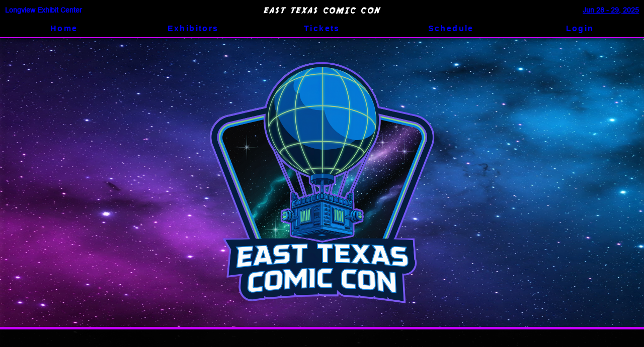

--- FILE ---
content_type: text/html; charset=UTF-8
request_url: https://www.myticketing.pro/event/easttexascomiccon
body_size: 6973
content:
<!DOCTYPE html>
<html lang="en">
<head>
<meta charset="UTF-8" />
<meta http-equiv="Content-Type" content="text/html; charset=utf-8">
<meta name="language" content="English">
<meta name="viewport" content="width=device-width, initial-scale=1.0" />
<meta name="title" content="East Texas Comic Con">
<meta name="author" content="East Texas Comic Con">
<meta name="description" content="East Texas' Newest Comic Convention">
<meta name="keywords" content="comic con, comics, anime, sci-fi, pop culture, East Texas, Longview, Tyler, Marshall">
<meta name="theme-color" content="#e62117">
<meta property="og:site_name" content="East Texas Comic Con">
<meta property="og:url" content="https://www.myticketing.pro/event/easttexascomiccon">
<meta property="og:title" content="East Texas Comic Con">
<meta property="og:image" content="https://www.myticketing.pro/i/e/26_logo.png">
<meta property="og:description" content="East Texas' Newest Comic Convention">
<meta name="twitter:site_name" content="East Texas Comic Con">
<meta name="twitter:url" content="https://www.myticketing.pro/event/easttexascomiccon">
<meta name="twitter:title" content="East Texas Comic Con">
<meta name="twitter:image" content="https://www.myticketing.pro/i/e/26_logo.png">
<meta name="twitter:description" content="East Texas' Newest Comic Convention">
<meta name="twitter:card" content="summary_large_image">
<link rel="me" href="https://twitter.com/">
<link rel="stylesheet" href="/styles/event.css">
<title>East Texas Comic Con - My Ticketing Pro</title>
<!-- FAVICON STUFF -->
<link rel="icon" type="image/x-icon" href="/favicon.ico">
<link rel="apple-touch-icon" sizes="57x57" href="/images/apps/apple-icon-57x57.png">
<link rel="apple-touch-icon" sizes="60x60" href="/images/apps/apple-icon-60x60.png">
<link rel="apple-touch-icon" sizes="72x72" href="/images/apps/apple-icon-72x72.png">
<link rel="apple-touch-icon" sizes="76x76" href="/images/apps/apple-icon-76x76.png">
<link rel="apple-touch-icon" sizes="114x114" href="/images/apps/apple-icon-114x114.png">
<link rel="apple-touch-icon" sizes="120x120" href="/images/apps/apple-icon-120x120.png">
<link rel="apple-touch-icon" sizes="144x144" href="/images/apps/apple-icon-144x144.png">
<link rel="apple-touch-icon" sizes="152x152" href="/images/apps/apple-icon-152x152.png">
<link rel="apple-touch-icon" sizes="180x180" href="/images/apps/apple-icon-180x180.png">
<link rel="icon" type="image/png" sizes="192x192"  href="/images/apps/android-icon-192x192.png">
<link rel="icon" type="image/png" sizes="32x32" href="/images/apps/favicon-32x32.png">
<link rel="icon" type="image/png" sizes="96x96" href="/images/apps/favicon-96x96.png">
<link rel="icon" type="image/png" sizes="16x16" href="/images/apps/favicon-16x16.png">
<link rel="manifest" href="/manifest.json">
<meta name="msapplication-TileColor" content="#ffffff">
<meta name="msapplication-TileImage" content="/images/apps/ms-icon-144x144.png">
<meta name="theme-color" content="#ffffff">

<link rel="stylesheet" href="/i/e/26.css?202601160746" />
<script src="https://ajax.googleapis.com/ajax/libs/jquery/3.5.1/jquery.min.js" crossorigin="anonymous"></script>
<script src="/js/jquery.popupoverlay.js" type="text/javascript"></script>
<script src="/releases/v6.5.1/fea53428a6.js" crossorigin="anonymous"></script>

</head><body id="top">
<div id="container"><header id="header">
<div id="venue"><h3 title="Directions to East Texas Comic Con"><a href="http://maps.google.com/maps?q=1123+Jaycee+Drive,+Longview,+TX+75604,+US" target="_blank" class="directions"><span>Longview Exhibit Center</span></a></h3></div>
<div id="name"><h2>East Texas Comic Con</h2></div> 
<div id="date"><h3 title="Add East Texas Comic Con to Your Calendar"><a href="/event/easttexascomiccon?action=ics" target="_blank" class="dates"><span>Jun 28 - 29, 2025</span></a></h3></div>
</header><nav id="nav5">
<a href="/event/easttexascomiccon">
	<div title="East Texas Comic Con Home">
		<span id="icon"><i class="fa-solid fa-home" aria-hidden="true"></i></span>
		<span>Home</span>
	</div>
</a><a href="/exhibitor/easttexascomiccon">
	<div title="East Texas Comic Con's Exhibitors">
		<span id="icon"><i class="fa-solid fa-store" aria-hidden="true"></i></span>
		<span>Exhibitors</span>
	</div>
</a><a href="/ticket/easttexascomiccon">
	<div title="East Texas Comic Con's Tickets">
		<span id="icon"><i class="fa-solid fa-ticket" aria-hidden="true"></i></span>
		<span>Tickets</span>
	</div>
</a><a href="/schedule/easttexascomiccon">
	<div title="East Texas Comic Con's Schedule">
		<span id="icon"><i class="fa-solid fa-calendar-days" aria-hidden="true"></i></span>
		<span>Schedule</span>
	</div>
</a><a href="javascript:void(0)" onclick="open_loginform('0')">
	<div title="Login to your account">
		<span id="icon"><i class="fa-solid fa-user" aria-hidden="true"></i></span>
		<span>Login</span>
	</div>
</a>
</nav><div id="mainbg"></div>
<main id="main"><div id="loginform" class="popup" style="display:none"><div style="text-align:center">
	<div id="loginform_box"></div>
	<hr />
	<div id="actionrow">
		<button type="button" onclick="close_loginform('0')">Close</button>
	</div>
</div></div>
<script type="text/javascript">
function open_loginform(loadopt, extra)
{
	// this should be a function to preload the popup contents
	if(typeof load_loginform === 'function')
		load_loginform(loadopt, extra);
	$('#loginform').popup('show');
}

function close_loginform(issave)
{
	// this should be a function to finish the popup closing
	if(typeof done_loginform === 'function')
		if(!done_loginform(issave))
			return;
	$('#loginform').popup('hide');
}

$(document).ready(function () {
	$('#loginform').popup({
		'z-index': 3000,
		'blur': false,
		onclose: function() {
			if(typeof onclose_loginform === 'function')
				onclose_loginform();
			if(typeof load_loginform === 'function')
				$('#loginform_box').html('');
		}
	});
});
</script><script type="text/javascript">
function load_loginform(loadopt, extra)
{
	// preload with ajax
	$('#loginform_box').html('');
	$.ajax({
		type: 'post',
		url: '/event/easttexascomiccon?action=poplogin&id=' + loadopt,
		dataType: 'json',
		data: { extra: extra },
		success: function(data) {
			$('#loginform_box').html(data.html);
		}
	});
}

function done_loginform(issave)
{
	if(issave && issave != '0') {

		$('#edit_form').submit();
	}
	return true;
}
</script><div id="hero" class="grid">
		<img src="/i/e/26_logo.png" />
	<!--<div class="content-wrap">
		<div style="margin:2em;"><a href="#tkta" class="button1">Get Tickets</a></div>
	</div>-->
</div><section class="grid">
	<div class="content-wrap">
		<div id="twoacross">
			<div id="where" class="fadeleft">
			<h2>Where</h2>
			<span style="font-size:clamp(10pt, 7vw, 18pt); line-height:1.5em;"><a href="http://maps.google.com/maps?q=1123+Jaycee+Drive,+Longview,+TX+75604,+US" target="_blank">Longview Exhibit Center<br/>1123 Jaycee Drive<br/>Longview, TX 75604<br/>US</a></span>
			</div>
			<div id="when" class="faderight">
			<h2>When</h2>
			<span style="font-size:clamp(10pt, 7vw, 18pt); line-height:1.5em;">Jun 28 - 29, 2025<br/>Sat: 10:30am(VIP) 11:00am-7:00pm<br/>Sun: 10:30am(VIP) 11:00am-5:00pm<br/><a href="/event/easttexascomiccon?action=ics" target="_blank">Add to My Calendar</a></span>
			</div>
		</div>
	</div>
</section><section class="grid">
	<div class="content-wrap">
		<h2>Event Map</h2>
		<div class="center fadein">
<a href="/i/e/26_map.png" target="_blank" title="Click to view full size.">
	<img src="/i/e/26_map.png" style="width:clamp(150px, 100%, 600px);" />
</a>
		</div>
	</div>
</section><section class="grid">
	<div class="content-wrap">
		<h2>Gallery</h2>
		<div id="gallery">
			<img src='/i/e/26_gallery_1.png' class='fadeup' /><img src='/i/e/26_gallery_2.png' class='fadeup' /><img src='/i/e/26_gallery_3.png' class='fadeup' /><img src='/i/e/26_gallery_4.png' class='fadeup' /><img src='/i/e/26_gallery_5.png' class='fadeup' /><img src='/i/e/26_gallery_6.png' class='fadeup' />
		</div>
	</div>
</section>
<section class="grid">
	<div id="aboutus" class="content-wrap">
		<h2>About Us</h2>
		<div class="left fadein">
			Fans from East Texas Assemble! You finally have a place to share your love for comics, anime, sci-fi, and general pop culture. <br />
<br />
East Texas Comic Con invites you to join thousands of fans and celebrate everything pop culture this May at the Longview Exhibit Hall. Shop from any of our exclusive vendors or bring your own memorabilia and get photos and autographs from our star-studded celebrity line-up.<br />
<br />
Enjoy a huge selection of tabletop gaming including boardgames, trading card games, role-playing games and compete in video game tournaments and free play all weekend long. Walk across the East Texas Comic Con cosplay stage for fabulous prizes and meet up with other cosplayers for photo ops.<br />
<br />
With so much excitement already building, we still have many more big announcements to make. So grab your passes now while you still can and join in on all the fun at East Texas Comic Con!
		</div>
	</div>
</section><script type="text/javascript">
var admissions = [];
var addons = [];
var bundles = [];
var showtimer = 0;
var need_camera = 0;

var options = { threshold: 0.3, };
var observer = new IntersectionObserver(animation, options)

function animation (entries) {
    entries.forEach(entry => {
        if(entry.isIntersecting) {
            if(entry.target.classList.contains('fadeup')) {
               entry.target.style.animation = 'fadeup 1s ease-in-out forwards'
            }
            if(entry.target.classList.contains('fadeleft')) {
               entry.target.style.animation = 'fadeleft 1s ease-in-out forwards'
            }
            if(entry.target.classList.contains('faderight')) {
               entry.target.style.animation = 'faderight 1s ease-in-out forwards'
            }
            if(entry.target.classList.contains('fadein')) {
               entry.target.style.animation = 'fadein 2s ease-in-out forwards'
            }
        } else {
			entry.target.style.animation = 'none'
		}
    })
}

function select_block(id)
{
	var origid = id;
	$.ajax({
		type: 'post',
		url: '/event/easttexascomiccon?action=selectblock&id=' + id,
		dataType: 'json',
		success: function(data) {
			if(1 && data.redirect) {
				window.location = '/ticket/easttexascomiccon';
				return;
			}
			id = data.mode;
			if(origid == 14) {
				close_editqty();
				close_editopt();
			}
			$('#sidemenu').html(data.side);
			$('#mainblock').html(data.html);
			if(id == 0 || id == 3) {
				admissions = data.admlist;
				addons = data.aonlist;
				bundles = data.bunlist;
				update_attendee_info();
			}
			get_total();
			scrollTo(0, 0);
		}
	});
}




function walk_ticket_types(cb)
{
	admissions.forEach((v) => cb(v, 0));
	addons.forEach((v) => cb(v, 1));
	bundles.forEach((v) => cb(v, 2));
}

function redirect_to_login()
{
	open_loginform('0')
}

function set_coupon()
{
	$.ajax({
		type: 'post',
		url: '/event/easttexascomiccon?action=setcoupon',
		data: {
			code: $('#couponcode').val(),
		},
		dataType: 'json',
		success: function(data) {
			$('#discountform').popup('hide');
			select_block(0);
		}
	});
}

function update_attendee_info()
{
	$.ajax({
		type: 'post',
		url: '/event/easttexascomiccon?action=updateattendeeinfo',
		data: {},
		dataType: 'json',
		success: function(data) {
			walk_ticket_types((id, type) => {
				var b = data['button' + id];
				var f = data['form' + id];
				var d = data['delivery' + id];
				if(b == '' && f == '' && d == '')
					$('#attendee' + id).hide();
				else if(data['issue' + id]) {
					$('#attendee' + id).show();
					$('#attendee' + id).addClass('ticketissue').removeClass('ticketokay');
				} else {
					$('#attendee' + id).show();
					$('#attendee' + id).addClass('ticketokay').removeClass('ticketissue');
				}
				$('#attendeebutton' + id).html(b);
				$('#attendeedelivery' + id).html(d);
				$('#attendeeform' + id).html(f);
				$('#remaining' + id).html(data['remaining' + id]);
				$('#addtickets' + id).text(data['addedit' + id] ? 'Edit Quantity' : 'Add Tickets');
				if(data['tg' + id] != '')
					$('#tg' + id).html(data['tg' + id]);
			});
			var price = data.price
			var until = data.until
			for(var key in price) {
				var ttid = key.substr(1);
				$('#price' + ttid).html(price[key]);
				$('#until' + ttid).text(until[key]);
			}
			$('#proceed').html(data.proceed);
			showtimer = data.active;
			get_total();
		}
	});
}

function get_total()
{
	$.ajax({
		type: 'post',
		url: '/event/easttexascomiccon?action=gettotal',
		data: {},
		dataType: 'json',
		success: function(data) {
			$('#trc_total').text(data.total);
			$('#totalfloater').toggle(!!parseInt(data.cnt));
		}
	});
}

// number of seconds left before inactivity timer fires
function get_time_left()
{
	return timestamp - get_timestamp();
}

function get_timestamp()
{
	return Math.round(new Date().getTime() / 1000.0);
}

var minutesdelay = 5
var timestamp = get_timestamp();

function inactivityTime()
{
	window.onload = resetTimer;
	document.onload = resetTimer;
	document.onmousemove = resetTimer;
	document.onmousedown = resetTimer; // touchscreen presses
	document.ontouchstart = resetTimer;
	document.onclick = resetTimer; // touchpad clicks
	document.onkeydown = resetTimer; // onkeypress is deprectaed
	document.addEventListener('scroll', resetTimer, true);

	function resetTimer()
	{
		timestamp = get_timestamp() + minutesdelay * 60 + 10; // extra 10 seconds
	}

	var timei = setInterval(function () {
		if(showtimer) {
			// check if iframe visble
			if($('iframe.stripe_checkout_app').is(':visible'))
				timestamp = get_timestamp() + minutesdelay * 60 + 10; // extra 10 seconds
			var left = get_time_left();
			if(left > minutesdelay * 60)
				$('#timeleft').html('--:--');
			else if(left < 1) {
				// must release
				resetTimer();
				select_block(14);
				//window.location = '/event/easttexascomiccon?action=inactivity';
			} else {
				var m, s;
				m = parseInt(left / 60);
				s = left % 60;
				if(m < 10)
					m = '0' + m;
				if(s < 10)
					s = '0' + s;
				if(left <= 30)
					$('#timeleft').html('<span style="color:red">' + m + ':' + s + '</span>');
				else
					$('#timeleft').html(m + ':' + s);
			}
		} else
			$('#timeleft').html('--:--');
	}, 1000);
};

function ping_server()
{
	$.ajax({
		type: 'post',
		url: '/event/easttexascomiccon?action=ping',
		data: {},
		dataType: 'json',
		success: function(data) {
			if(data.reload)
				window.location.reload(true); // ping failure
		}
	});
}

function remove_unpaid_ticket(tid)
{
	if(!confirm('Are you sure the attendee wants to remove this unpaid ticket?'))
		return;
	$.ajax({
		type: 'post',
		url: '/event/easttexascomiccon?action=removeunpaidticket',
		data: {
			tid: tid,
		},
		dataType: 'json',
		success: function(data) {
			if(data.reload)
				select_block(13);
			else if(data.hide) {
				$('.ticketlist' + tid).hide();
				alert("Unpaid ticket removed");
			}
		}
	});
}

function save_address()
{
	$.ajax({
		type: 'post',
		url: '/event/easttexascomiccon?action=setaddress',
		data: {
			contactname: $('#contactname').val(),
			contactphone: $('#contactphone').val(),
			address1: $('#address1').val(),
			address2: $('#address2').val(),
			city: $('#city').val(),
			state: $('#state').val(),
			postal: $('#postal').val(),
			country: $('#country').val(),
		},
		dataType: 'json',
		success: function(data) {
			if(data.refresh)
				select_block(6)
			else {
				$('#addressblock').css('background-color', data.bad ? '#800000' : '#006000').css('border-color', data.bad ? '#ff4040' : '#00ff00');
				$('#paybuttons').toggle(!data.bad);
			}
		}
	});
}

$(document).ready(function () {
	update_attendee_info();
	setInterval(function () { ping_server(); }, 60 * 1000);
	ping_server();
	get_total();
inactivityTime();

});
</script><div id="editcustomform" class="popup" style="display:none"><div style="text-align:center">
	<div id="editcustomform_box"></div>
	<hr />
	<div id="actionrow">
		<button type="button" class="dialoggood" onclick="close_editcustomform('1')">Save</button>
		<button type="button" class="dialogbad" onclick="close_editcustomform('0')">Cancel</button>
	</div>
</div></div>
<script type="text/javascript">
function open_editcustomform(loadopt, extra)
{
	// this should be a function to preload the popup contents
	if(typeof load_editcustomform === 'function')
		load_editcustomform(loadopt, extra);
	$('#editcustomform').popup('show');
}

function close_editcustomform(issave)
{
	// this should be a function to finish the popup closing
	if(typeof done_editcustomform === 'function')
		if(!done_editcustomform(issave))
			return;
	$('#editcustomform').popup('hide');
}

$(document).ready(function () {
	$('#editcustomform').popup({
		'z-index': 3000,
		'blur': false,
		onclose: function() {
			if(typeof onclose_editcustomform === 'function')
				onclose_editcustomform();
			if(typeof load_editcustomform === 'function')
				$('#editcustomform_box').html('');
		}
	});
});
</script><script type="text/javascript">
function load_editcustomform(loadopt, extra)
{
	// preload with ajax
	$('#editcustomform_box').html('');
	$.ajax({
		type: 'post',
		url: '/event/easttexascomiccon?action=editcustomform&id=' + loadopt,
		dataType: 'json',
		data: { extra: extra },
		success: function(data) {
			$('#editcustomform_box').html(data.html);
		}
	});
}

function done_editcustomform(issave)
{
	if(issave && issave != '0') {
// all cfinput's need to be some non-blank answer
if($(".cfinput").filter(function () { return !$.trim($(this).val()).length }).length) {
	alert('Please make sure all questions are answered.');
	return false;
}
// all cfinputmulti need to check each group to make sure some answer is checked
var groupcheck = {}
$(".cfinputmulti").each(function () {
	var group = parseInt($(this).attr('data_group'));
	var check = $(this).is(':checked');
	if(typeof groupcheck[group] == 'undefined')
		groupcheck[group] = check;
	else
		groupcheck[group] += check;
});
var anyzero = 0;
Object.keys(groupcheck).forEach(grp => { if(!groupcheck[grp]) anyzero = 1; });
if(anyzero) {
	alert('Please make sure all questions are answered.');
	return false;
}
		$('#edit_form').submit();
	}
	return true;
}
</script><div id="showmapbooth" class="popup" style="display:none"><div style="text-align:center">
	<div id="showmapbooth_box"></div>
	<hr />
	<div id="actionrow">
		<button type="button" onclick="close_showmapbooth('0')">Close</button>
	</div>
</div></div>
<script type="text/javascript">
function open_showmapbooth(loadopt, extra)
{
	// this should be a function to preload the popup contents
	if(typeof load_showmapbooth === 'function')
		load_showmapbooth(loadopt, extra);
	$('#showmapbooth').popup('show');
}

function close_showmapbooth(issave)
{
	// this should be a function to finish the popup closing
	if(typeof done_showmapbooth === 'function')
		if(!done_showmapbooth(issave))
			return;
	$('#showmapbooth').popup('hide');
}

$(document).ready(function () {
	$('#showmapbooth').popup({
		'z-index': 3000,
		'blur': false,
		onclose: function() {
			if(typeof onclose_showmapbooth === 'function')
				onclose_showmapbooth();
			if(typeof load_showmapbooth === 'function')
				$('#showmapbooth_box').html('');
		}
	});
});
</script><script type="text/javascript">
function load_showmapbooth(loadopt, extra)
{
	// preload with ajax
	$('#showmapbooth_box').html('');
	$.ajax({
		type: 'post',
		url: '/event/easttexascomiccon?action=showmapbooth&id=' + loadopt,
		dataType: 'json',
		data: { extra: extra },
		success: function(data) {
			$('#showmapbooth_box').html(data.html);
		}
	});
}

function done_showmapbooth(issave)
{
	if(issave && issave != '0') {

		$('#edit_form').submit();
	}
	return true;
}
</script><script type="text/javascript">
function handle_booth(id)
{
	open_showmapbooth('' + id)
}

function handle_seating(id)
{
	
}
</script><script type="text/javascript">
$(document).ready(function () {
document.querySelectorAll('.fadeup').forEach(item => { observer.observe(item); });
document.querySelectorAll('.fadeleft').forEach(item => { observer.observe(item); });
document.querySelectorAll('.faderight').forEach(item => { observer.observe(item); });
document.querySelectorAll('.fadein').forEach(item => { observer.observe(item); });
});
</script><div id="contactform" class="popup" style="display:none"><div style="text-align:center">
	<div id="contactform_box"></div>
	<hr />
	<div id="actionrow">
		<button type="button" class="dialoggood" onclick="close_contactform('1')">Save</button>
		<button type="button" class="dialogbad" onclick="close_contactform('0')">Cancel</button>
	</div>
</div></div>
<script type="text/javascript">
function open_contactform(loadopt, extra)
{
	// this should be a function to preload the popup contents
	if(typeof load_contactform === 'function')
		load_contactform(loadopt, extra);
	$('#contactform').popup('show');
}

function close_contactform(issave)
{
	// this should be a function to finish the popup closing
	if(typeof done_contactform === 'function')
		if(!done_contactform(issave))
			return;
	$('#contactform').popup('hide');
}

$(document).ready(function () {
	$('#contactform').popup({
		'z-index': 3000,
		'blur': false,
		onclose: function() {
			if(typeof onclose_contactform === 'function')
				onclose_contactform();
			if(typeof load_contactform === 'function')
				$('#contactform_box').html('');
		}
	});
});
</script><script type="text/javascript">
function load_contactform(loadopt, extra)
{
	// preload with ajax
	$('#contactform_box').html('');
	$.ajax({
		type: 'post',
		url: '/event/easttexascomiccon?action=popcontact&id=' + loadopt,
		dataType: 'json',
		data: { extra: extra },
		success: function(data) {
			$('#contactform_box').html(data.html);
		}
	});
}

function done_contactform(issave)
{
	if(issave && issave != '0') {
if(!$('#department').val().trim().length) {
	alert("You must select a Department.");
	return false;
}
if(!$('#contactname').val().trim().length) {
	alert("You must specify the Name.");
	return false;
}
if(!$('#email').val().trim().length) {
	alert("You must specify the Email.");
	return false;
}
if(!$('#message').val().trim().length) {
	alert("You must specify the Message.");
	return false;
}
		$('#edit_form').submit();
	}
	return true;
}
</script><br /><br />
<footer id="footer">
<div id="footercontact">
<button type="button" onclick="open_contactform('0')">Contact Us</button>
</div>

<br /><div id='socialMedia'><div id="socialButtonFacebook">
	<a href="https://www.facebook.com/easttexascomiccon" target="_blank">
		<i class="fab fa-facebook-square" aria-hidden="true"></i>
	</a>
</div><div id="socialButtonInstagram">
	<a href="https://www.instagram.com/easttexascomiccon" target="_blank">
		<i class="fab fa-instagram" aria-hidden="true"></i>
	</a>
</div></div>
<div>All Rights Reserved. &copy; <a href="https://www.easttexascomiccon.net/" target="_blank">East Texas Comic Con</a> 2026</div>
<div id="footerterms">
	<a href="/terms.php" title="Web Site Terms of Service">Terms of Service</a> -
	<a href="/privacy.php" title="Web Site Privacy Policy">Privacy Policy</a>
</div>
<div style="font-size: smaller;">Powered by <a href="https://www.myticketing.pro" target="_blank">My Ticketing Pro</a></div>
</footer></main>
</div>
<script type="text/javascript">
function hover(description) {
	console.log(description);
	featuredetails.innerText = description;
}

function leave(description) {
	featuredetails.innerText = "Hover over features to learn more.";
}
</script>

<script type="text/javascript">
var notify_type = 'title' // or 'popup'
var notify_title
$(window).ready(function(){
//	if("Notification" in window) {
//		if(Notification.permission === "granted")
//			notify_type = 'popup'
//		// Otherwise, we need to ask the user for permission
//		else if(Notification.permission !== "denied")
//			Notification.requestPermission().then(function(permission) {
//				if(permission === "granted")
//					notify_type = 'popup'
//			});
//	}
	notify_title = document.title;
});

$(document).ready(function () {
	var focused = 0;
	window.onfocus = function () { focused = 1 }
	window.onblur = function () { focused = 0 }
	window.onmousemove = function () { focused = 1 }

	var visibilityChange, visibilityState;
	if(typeof document.hidden !== "undefined") {
		visibilityChange = "visibilitychange";
		visibilityState = "visibilityState";
	} else if(typeof document.mozHidden !== "undefined") {
		visibilityChange = "mozvisibilitychange";
		visibilityState = "mozVisibilityState";
	} else if(typeof document.msHidden !== "undefined") {
		visibilityChange = "msvisibilitychange";
		visibilityState = "msVisibilityState";
	} else if(typeof document.webkitHidden !== "undefined") {
		visibilityChange = "webkitvisibilitychange";
		visibilityState = "webkitVisibilityState";
	}
	// Handle page visibility change
	if(typeof document.addEventListener !== "undefined" && visibilityState !== undefined)
		document.addEventListener(visibilityChange, function() { focused = document[visibilityState] == 'hidden' ? 0 : 1 }, false);
});

function make_notify(msg, dur_s, force, link)
{
	if(focused) // only show if not focused
		return;
	if(typeof dur_s == 'undefined')
		dur_s = 3
	if(typeof force == 'undefined')
		force = 0
	if(force || !focused) {
//		if(notify_type == 'popup') {
//			var n = new Notification('MyTicketing.Pro Alert', { body: msg })
//			if(typeof link != 'undefined')
//				n.onclick = function() {
//					window.focus()
//				};
//			setTimeout(function () { n.close(); n = null }, 1000 * dur_s)
//		} else { // title changer
			var t
			dur_s *= 2
			t = setInterval(function() {
				document.title = (--dur_s & 1) ? msg : notify_title
				if(!dur_s)
					clearInterval(t)
			}, 500)
//		}
	}
}

function sharethis(id)
{
	var tooltipname = 'share_' + id
	var tooltip = '#' + tooltipname
	var shareid = '#xshare' + id
	$(shareid).removeAttr('onclick')
	var shareurl = $(shareid).attr('data-url')
	var media = atob($(shareid).attr('data-media'))
	var insert = "<div id='" + tooltipname + "' class='sharetooltip'><a href='javascript:void(0)' class='" +
		tooltipname + "_close' style='float:right;padding:0 0.4em'>x</a><strong>Share</strong>" + media + "</div>"
	$('body').append(insert)
	$(tooltip).popup({
		type: 'tooltip',
		vertical: 'top',
		transition: '0.3s all 0.1s',
		tooltipanchor: $(tooltip + '_open')
	});
	$(tooltip).popup('show')
}

function tooltip(id)
{
	var tooltipname = 'tt_' + id
	var tooltip = '#' + tooltipname
	var ttid = '#xtt' + id
	$(ttid).removeAttr('onclick')
	var media = atob($(ttid).attr('data-media'))
	var insert = "<div id='" + tooltipname + "' class='sharetooltip'>" + media + "</div>"
	$('body').append(insert)
	$(tooltip).popup({
		type: 'tooltip',
		vertical: 'top',
		transition: '0.3s all 0.1s',
		tooltipanchor: $(tooltip + '_open')
	});
	$(tooltip).popup('show')
}

function copy_clipboard(id)
{
	$('#' + id).show()
	var input = document.getElementById(id)
	var end = input.value.length
	if(input.setSelectionRange) {
		input.focus()
		input.setSelectionRange(0, end)
	} else if(input.createTextRange) {
		var range = input.createTextRange()
		range.collapse(true)
		range.moveEnd('character', end);
		range.moveStart('character', 0)
		range.select()
	}
	document.execCommand('copy')
	$('#' + id).hide()
}
</script>
</body>
</html>

--- FILE ---
content_type: text/html; charset=UTF-8
request_url: https://www.myticketing.pro/event/easttexascomiccon?action=updateattendeeinfo
body_size: 287
content:
{"price":{"t347":"","t360":"","t338":"","t339":"","t367":"","t447":"","t348":"","t349":"","t337":""},"until":{"t347":"","t360":"","t338":"","t339":"","t367":"","t447":"","t348":"","t349":"","t337":""},"active":0,"button347":"","issue347":0,"form347":"","delivery347":"","remaining347":"","addedit347":0,"tg347":0,"button360":"","issue360":0,"form360":"","delivery360":"","remaining360":"","addedit360":0,"tg360":0,"button338":"","issue338":0,"form338":"","delivery338":"","remaining338":"","addedit338":0,"tg338":0,"button339":"","issue339":0,"form339":"","delivery339":"","remaining339":"","addedit339":0,"tg339":0,"button367":"","issue367":0,"form367":"","delivery367":"","remaining367":"","addedit367":0,"tg367":0,"button447":"","issue447":0,"form447":"","delivery447":"","remaining447":"","addedit447":0,"tg447":0,"button348":"","issue348":0,"form348":"","delivery348":"","remaining348":"","addedit348":0,"tg348":0,"button349":"","issue349":0,"form349":"","delivery349":"","remaining349":"","addedit349":0,"tg349":0,"button337":"","issue337":0,"form337":"","delivery337":"","remaining337":"","addedit337":0,"tg337":0}

--- FILE ---
content_type: text/html; charset=UTF-8
request_url: https://www.myticketing.pro/event/easttexascomiccon?action=ping
body_size: 12
content:
{"reload":0}

--- FILE ---
content_type: text/html; charset=UTF-8
request_url: https://www.myticketing.pro/event/easttexascomiccon?action=gettotal
body_size: 24
content:
{"cnt":0,"total":"0.00"}

--- FILE ---
content_type: text/html; charset=UTF-8
request_url: https://www.myticketing.pro/event/easttexascomiccon?action=gettotal
body_size: 24
content:
{"cnt":0,"total":"0.00"}

--- FILE ---
content_type: text/css
request_url: https://www.myticketing.pro/styles/event.css
body_size: 6609
content:
body {
  overflow: hidden;
  margin: 0 auto;
  font-size: 1em;
  line-height: 1.5em;
  text-align: center;
}

.grecaptcha-badge {
  visibility: hidden;
}

h1,
h2 {
  margin: 0;
  padding: .75em 0;
  letter-spacing: 0.2em;
  line-height: 2em;
  text-transform: uppercase;
}

h3,
h4 {
  margin: 0;
  padding: .25em 0;
}

h1 {
  font-size: clamp(1.75em, 3vw, 2.5em);
}

h2 {
  font-size: clamp(1.5em, 3vw, 2em);
}

h3 {
  font-size: 1.5em;
}

h4 {
  font-size: 1em;
}

.subheading {
  font-weight: bold;
}

p {
  margin: 0;
  padding: 1em 0;
}

.lineheight15 {
  line-height: 1.5em;
}

a {
  text-decoration: none;
}

a:hover {
  text-decoration: underline;
}

.hide {
  display: none;
}

.free {
  font-weight: bold;
}

.sidenote {
  font-size: 75%;
  font-style: italic;
}

.fieldname {
  font-weight: bold;
}

hr {
  max-width: 90%;
}

.sticky {
  position: sticky;
  position: -webkit-sticky;
  top: 0px;
}

.error {
  padding: .5em;
  border-radius: 10px;
}

div.okay {
  width: 30px;
  height: 30px;
  display: inline-block;
  background-color: darkgreen;
  border: 1px solid black;
  border-radius: 15px;
  color: white;
  font-weight: bold;
  font-size: 30px;
}

div.warning {
  width: 30px;
  height: 30px;
  display: inline-block;
  background-color: darkred;
  border: 1px solid black;
  border-radius: 15px;
  color: white;
  font-weight: bold;
  font-size: 30px;
  text-align: center;
}

.dialogcontent {
  padding: 1em;
  line-height: 1.5em;
  text-align: left;
  margin-bottom: 20px;
}

.dialogcontent section div {
  margin: .5em auto;
}

.dialogtitle {
  font-size: clamp(16pt, 5vw, 2em);
  font-weight: bold;
  line-height: 2em;
  text-align: center;
}

.dialogsubtitle {
  width: 80%;
  margin: 1em auto;
  padding: .5em;
  font-size: clamp(12pt, 4vw, 1.3em);
  font-weight: bold;
  text-align: center;
  border-radius: 10px;
}

.dialogscroll {
  width: 90%;
  height: 250px;
  margin: 0px auto;
  padding: 1em;
  border: 1px solid black;
  border-radius: 10px;
  background: white;
  color: black;
  text-align: left;
  overflow-y: scroll;
}

/* maps */
#_mapwrap_ {
  display: grid;
  height: calc(80vh - 50px);
  max-width: 90vw;
  grid-template-columns: auto;
  grid-template-rows: 25px auto 50px;
  padding: 10px;
}

#_map_ {
  height: calc(80vh - 125px);
  padding: 2px;
  border: 1px solid gray;
}

#_mapcon_ {
  display: grid;
  grid-template-columns: 1fr 1fr;
  height: 75px;
  padding: 2px;
  overflow-y: auto;
  overflow-x: hidden;
}

#zoombuttons {
  display: grid;
  grid-template-columns: 1fr 1fr;
}

.maproom {
  display: none;
}

#floorselect {
  width: auto;
}

#addressstatus {
  margin: 1em auto;
}

.formwrap {
  width: 80%;
  border-radius: 10px;
  padding: .5em;
  margin: 0 auto;
}

#container {
  display: grid;
  position: fixed;
  height: 100%;
  width: 100%;
  margin: 0;
  padding: 0;
  grid-template-columns: 1fr;
  grid-template-rows: auto;
  grid-template-areas:
    'header'
    'main'
    'nav';
}

#twoacross {
  display: grid;
  grid-template-columns: 1fr;
  grid-gap: 1em;
}

#cookieNotes {
  display: grid;
  grid-template-columns: 1fr 1fr;
  position: fixed;
  width: calc(100% - 20px);
  bottom: 75px;
  margin: 0 auto;
  place-items: end;
}

#cookies {
  background-color: #222;
  color: #ddd;
  padding: 1em;
  margin: 0.5em;
  border: 1px solid #ddd;
  border-radius: 20px;
}

#notifications {
  background-color: #222;
  color: #ddd;
  padding: 1em;
  margin: 0.5em;
  border: 1px solid #ddd;
  border-radius: 20px;
}

section {
  padding: 1em;
}

.right {
  text-align: right;
}

.left {
  text-align: left;
}

.center {
  text-align: center;
}

.pointer {
  cursor: pointer;
}

#alignLeft {
  text-align: left;
}

#important {
  width: 80%;
  margin: 0 auto;
  border: 3px #f00 solid;
  border-radius: 20px;
  padding: 0.5em;
}

button {
  border-radius: 15px;
  position: relative;
  text-decoration: none;
  text-align: center;
  padding: 5px 10px;
  font-size: clamp(12pt, 5vw, 1.25em);
  font-weight: bold;
  font-family: Arial, sans-serif;
  cursor: pointer;
}

button:before,
.greenfilebutton:before,
.yellowfilebutton:before,
.redfilebutton:before,
.buttonyellow:before {
  content: '';
  display: block;
  position: absolute;
  left: 5px;
  right: 5px;
  top: 2px;
  height: 40%;
  border-radius: 20px;
  background-image: linear-gradient(hsla(0, 0%, 100%, 0.6), hsla(0, 0%, 100%, 0));
}

input[type="file"] {
  position: absolute;
  top: -100%;
  right: -100%;
  z-index: -1000;
  color: #f0f0f0;
}

.filewrap {
  position: relative;
  margin-top: 5px;
}

.greenfilebutton {
  border: 1px solid #000000;
  border-radius: 15px;

  color: #FFFFFF;
  background: #006e09;

  position: relative;
  text-decoration: none;
  text-align: center;
  padding: 5px 10px;
  font-size: 13px;
  font-weight: bold;
  font-family: Arial, sans-serif;
  cursor: pointer;
}

.redfilebutton {
  border: 1px solid #000000;
  border-radius: 15px;

  color: #FFFFFF;
  background: #6e0000;

  position: relative;
  text-decoration: none;
  text-align: center;
  padding: 5px 10px;
  font-size: 13px;
  font-weight: bold;
  font-family: Arial, sans-serif;
  cursor: pointer;
}

.yellowfilebutton {
  border: 1px solid #000000;
  border-radius: 15px;
  position: relative;
  text-decoration: none;
  text-align: center;
  padding: 5px 10px;
  font-size: 13px;
  font-weight: bold;
  font-family: Arial, sans-serif;
  cursor: pointer;
}

.yellowfilebutton:hover {
  color: #FFD801;
}

.greenfilebutton:hover {
  color: #00ff00;
}

.redfilebutton:hover {
  color: #FF0000;
}

/* HEADER */

#header {
  display: grid;
  grid-area: header;
  grid-template-columns: repeat(2, 1fr);
  grid-template-rows: repeat(3, 1fr);
  grid-template-areas:
    'name'
    'venue'
    'date';
  margin: 0;
  padding: 0;
  line-height: 0em;
  z-index: 3000;
  background-image: none;
  font-family: Arial;
  align-items: center;
}

#header #name {
  grid-area: name;
  grid-column: span 2;
  justify-self: center;
  padding-left: 0;
  font-size: 60%;
}

#header #name h2 {
  line-height: .5em;
}

#header #venue {
  grid-area: venue;
  grid-column: span 2;
  justify-self: center;
  font-size: 75%;
}

.directions span {
  display: none;
}

.directions:after {
  content: 'View Directions';
  text-decoration: underline;
}

#header #date {
  grid-area: date;
  grid-column: span 2;
  justify-self: center;
  padding-right: 0;
  font-size: 75%;
  text-decoration: underline;
}

.dates span {
  display: none;
}

.dates:after {
  content: 'Add to Calendar';
  text-decoration: underline;
}

/* NAVIGATION */

#nav1 {
  display: grid;
  padding: 0;
  grid-area: nav;
  grid-template-columns: 1fr;
  grid-gap: 0.3em;
  align-items: start;
  z-index: 100;
}

#nav2 {
  display: grid;
  padding: 0;
  grid-area: nav;
  grid-template-columns: 1fr 1fr;
  grid-gap: 0.3em;
  align-items: start;
  z-index: 100;
}

#nav3 {
  display: grid;
  padding: 0;
  grid-area: nav;
  grid-template-columns: 1fr 1fr 1fr;
  grid-gap: 0.3em;
  align-items: start;
  z-index: 100;
}

#nav4 {
  display: grid;
  padding: 0;
  grid-area: nav;
  grid-template-columns: 1fr 1fr 1fr 1fr;
  grid-gap: 0.3em;
  align-items: start;
  z-index: 100;
}

#nav5 {
  display: grid;
  padding: 0;
  grid-area: nav;
  grid-template-columns: 1fr 1fr 1fr 1fr 1fr;
  grid-gap: 0.1em;
  align-items: start;
  z-index: 100;
}

nav>a {
  font-family: Arial;
  font-size: calc(1vw + 0.5em);
  text-decoration: none;
}

nav>a:hover,
#accountpopout a:hover {
  text-decoration: none;
}

nav>a>div {
  height: 100%;
  padding: 0.5em 0;
  border-radius: 20px;
  position: relative;
}

nav>a>div:before {
  content: '';
  display: block;
  position: absolute;
  left: 5px;
  right: 5px;
  top: 2px;
  height: 40%;
  border-radius: 20px;
  background-image: linear-gradient(hsla(0, 0%, 100%, 0.8), hsla(0, 0%, 100%, 0));
}

div.ticketstub {
  cursor: pointer;
  background-image: url('/images/ticket.png');
  font-size: smaller;
  text-align: center;
  padding-top: 1px;
  width: 100px;
  height: 40px;
  color: black;
  line-height: 1em;
}

div.ticketstub:hover {
  font-weight: bold;
}

#couponrow {
  text-align: center;
}

#coupongrid {
  display: grid;
  grid-template-columns: 1fr;
  grid-gap: 1em;
  width: 80%;
  align-items: center;
  text-align: center;
}

nav .fa-solid {
  font-size: 1.5em;
}

nav #icon::after {
  content: '\a';
  white-space: pre;
}

#accountpopout {
  position: fixed;
  width: 250px;
  top: 84%;
  left: 50%;
  right: unset;
  transform: translate(-50%, -50%);
  background: white;
  padding: 10px;
  border: 1px solid black;
  border-radius: 10px;
  line-height: 2.5em;
  z-index: 6000;
}

#accountpopout a {
  font-family: Arial;
  font-size: 150%;
  text-decoration: none;
}

#totalfloater {
  display: grid;
  grid-template-columns: 1fr 1fr;
  grid-column: 1/5;
  width: 100%;
  position: fixed;
  left: 0px;
  bottom: 63px;
  top: auto;
  right: auto;
  padding: 5px;
  line-height: 0;
  font-family: Arial;
  z-index: 1500;
  align-items: center;
}

.timeleft {
  text-align: center;
  font-size: clamp(8pt, 3vw, 12pt);
}

.tkttotal {
  text-align: center;
  font-size: clamp(8pt, 3vw, 12pt);
}

.tktbutton {
  grid-column: 1/3;
}

/* MAIN */

#main {
  grid-area: main;
  margin-top: 0px;
  overflow-x: hidden;
  overflow-y: scroll;
}

/* HERO */

#hero {
  display: flex;
  justify-content: center;
  align-items: center;
  position: relative;
  overflow: hidden;
  min-height: 450px;
  width: 100%;
  height: 50vh;
}

#hero h2 {
  padding-top: 1em;
  padding-bottom: 0;
}

#hero img {
  width: auto;
  max-width: 90%;
  max-height: 90%;
  animation: logo-animate 2s ease;
}

@keyframes logo-animate {
  from {
    transform: scale(0);
  }

  to {
    transform: scale(100%);
  }
}

#hero h3 {
  width: 95%;
  padding: 0.3em;
  border-radius: 15px;
  margin-top: 0.5em;
  margin-bottom: 2em;
  margin-left: auto;
  margin-right: auto;
  background: #111;
  color: #fff;
  letter-spacing: 0.2em;
}

/* NEWS */

#newsgrid {
  display: flex;
  flex-flow: wrap;
  grid-gap: 1em;
  justify-content: center;
}

#newsfull {
  max-width: 900px;
  margin: 15px;
  font-size: clamp(12pt, 5vw, 1.5em);
}

#newscard {
  display: grid;
  grid-template-areas:
    'newslisttitle'
    'newslistthumb'
    'newslistpublished'
    'newslistcontent';
  width: clamp(250px, 80vw, 350px);
  border: 2px solid black;
  border-radius: 15px;
  padding: 10px;
  align-items: center;
  cursor: pointer;
}

#newslisttitle {
  grid-area: newslisttitle;
  font-weight: bold;
  line-height: 2em;
  font-size: clamp(12pt, 5vw, 1.5em);
}

#newslistpublished,
#newspostpublished {
  grid-area: newslistpublished;
  font-style: italic;
  padding-bottom: .4em;
}

#newslistthumb {
  grid-area: newslistthumb;
  float: left;
  height: 200px;
  padding: 10px;
}

#newslistthumb img {
  max-width: 100%;
}

#newslistcontent {
  grid-area: newslistcontent;
  align-self: start;
  text-align: left;
  line-height: 1.75em;
}

#fullpost {
  font-weight: bold;
}

/* ABOUT */

#aboutus {
  font-size: clamp(12pt, 5vw, 1.5em);
  line-height: 1.5em;
}

/* TAB SECTIONS */

.navtab {
  position: relative;
  background-image: linear-gradient(-180deg, #fffaaf 0%, #c0a81f 100%);
  box-shadow: 0 -0.25rem 1.5rem #9b990f inset, 0 0.25rem 0.5rem 0 #cfcd46 inset;
  color: #222;
  text-decoration: none;
  font-size: clamp(18pt, 3vw, 32pt);
  font-weight: bold;
  padding: .3em;
  border-radius: 20px;
  border: 1px solid #000;
  cursor: pointer;
  line-height: 2em;
}

.navtab:hover {
  background-image: linear-gradient(-180deg, #899fff 0%, #2f1fc0 100%);
  box-shadow: 0 -0.25rem 1.5rem #240f9b inset, 0 0.25rem 0.5rem 0 #4654cf inset;
  color: #ddd;
  text-decoration: none;
}

.navtab.active {
  background-image: linear-gradient(-180deg, #899fff 0%, #2f1fc0 100%);
  box-shadow: 0 -0.25rem 1.5rem #240f9b inset, 0 0.25rem 0.5rem 0 #4654cf inset;
  color: #ddd;
  text-decoration: none;
}

.blocktab {
  position: relative;
  text-decoration: underline;
  font-size: clamp(12pt, 3vw, 24pt);
  font-weight: bold;
  padding: .3em;
  margin: .5em;
  cursor: pointer;
}

.blocktab.active {
  text-decoration: none;
  color: black;
  cursor: default;
}

.blocktabgroup section {
  padding: 0;
}

.blocktabgroup {
  margin-top: 20px;
  margin-bottom: 10px
}

.blocktabpanel {
  display: none;
}

.blocktabpanel.active {
  display: block;
  cursor: default;
}

.buttons {
  padding: .5em;
  z-index: 1000;
}

.buttonyellow {
  position: relative;
  padding: .5em;
  border-radius: 30px;
  cursor: pointer;
  margin: 3px;
  font-family: Arial;
  font-size: clamp(14pt, 3vw, 28pt);
  line-height: 2.5em;
  font-weight: bold;
}

.buttonyellow.active {
  cursor: default;
}

.eventtabgroup {
  padding: 20px;
  border-radius: 10px;
  margin-top: 5px;
  margin-bottom: 10px
}

.eventtabpanel {
  display: none;
}

.eventtabpanel.active {
  display: block;
  cursor: default;
}

#sidemenu {
  z-index: 1000;
}

@keyframes fadeup {
  from {
    transform: translateY(50px);
    opacity: 0;
  }

  to {
    transform: translateY(0);
    opacity: 1;
  }
}

@keyframes fadeleft {
  from {
    transform: translateX(-150px);
    opacity: 0;
  }

  to {
    transform: translateX(0);
    opacity: 1;
  }
}

@keyframes faderight {
  from {
    transform: translateX(150px);
    opacity: 0;
  }

  to {
    transform: translateX(0);
    opacity: 1;
  }
}

@keyframes fadein {
  from {
    opacity: 0;
  }

  to {
    opacity: 1;
  }
}

.fadeup,
.fadeleft,
.faderight,
.fadein {
  position: relative;
  opacity: 0;
}

/* BLOCK WRAPPER */

#gridcontainer {
  display: flex;
  flex-flow: wrap;
  grid-gap: 1em;
  justify-content: center;
}

#griditem {
  width: clamp(180px, 5vw, 250px);
  padding: 1em;
  border-radius: 15px;
  margin-bottom: 1em;
}

#griditem2 {
  width: clamp(200px, 100%, 300px);
  padding: 1em;
  border-radius: 15px;
  margin-bottom: 1em;
}

#boothlisting {
  width: 90%;
  display: grid;
  grid-template-columns: 2fr 1fr;
  grid-gap: 1em;
  margin: 0 auto;
  line-height: 2em;
}

#boothname {
  font-size: clamp(10pt, 3vw, 1.5em);
  font-weight: bold;
  text-align: left;
}

#boothprice {
  font-size: clamp(10pt, 3vw, 1.5em);
  font-weight: bold;
  text-align: right;
  white-space: nowrap;
}

/* ITEM BLOCK */

#griditem #itemcontainer {
  height: 100%;
  display: grid;
  grid-template-columns: 1fr;
  grid-template-rows: .25fr 1fr .1fr .1fr;
  gap: 1em;
  grid-template-areas:
    "itemtitle"
    "itemcost"
    "attendeelist"
    "itemqty";
}

#griditem2 #itemcontainer {
  display: grid;
  grid-template-columns: 1fr 1fr;
  grid-gap: 1em;
  line-height: 1.5em;
  grid-template-areas:
    "itemthumb itemthumb"
    "itemtitle itemtitle"
    "itemcost itemqty"
    "itemdesc itemdesc"
    "attendeelist attendeelist"
}

.itemthumb {
  grid-area: itemthumb;
  text-align: center;
}

.itemtitle {
  grid-area: itemtitle;
  text-align: center;
  font-size: clamp(16pt, 3vw, 1.5em);
  font-weight: bold;
}

.pushp {
  font-size: small;
}

.itemcost {
  grid-area: itemcost;
}

.originalprice {
  text-decoration: line-through;
}

.saleprice {
  font-size: clamp(16pt, 3vw, 1.5em);
  font-weight: bold;
  white-space: nowrap;
}

.itemqty {
  grid-area: itemqty;
  align-self: end;
}

.itemdesc {
  grid-area: itemdesc;
  font-size: clamp(10pt, 2vw, 1em);
  margin-bottom: 1.5em;
}

.attendeelist {
  grid-area: attendeelist;
  margin-bottom: 1.5em;
}

.ticketokay {
  display: none;
  padding: 1em;
  background-color: #eeeeee;
  color: darkgreen;
  border: 1px solid darkgreen;
  border-radius: 15px;
  text-align: center;
}

.ticketissue {
  display: none;
  padding: 1em;
  background-color: #eeeeee;
  color: darkred;
  border: 1px solid darkred;
  border-radius: 15px;
  text-align: center;
}

.ticketperiod {
  margin-bottom: 1em;
}

.ticketterms p {
  text-align: left;
  padding: 1em;
}

/* SINGLE-PAGE ITEM BLOCK */

#griditem #sp_itemcontainer,
#griditem2 #sp_itemcontainer {
  display: grid;
  grid-template-columns: 1fr;
  grid-gap: 1em;
  line-height: 1.5em;
  grid-template-areas:
    "itemthumb"
    "itemtitle"
    "itemqty"
    "itemdesc"
    "ticketgridcon"
}

.sp_itemthumb {
  grid-area: itemthumb;
  text-align: center;
}

.sp_itemthumb img {
  width: 300px;
}

.sp_itemtitle {
  grid-area: itemtitle;
  text-align: center;
  font-size: clamp(16pt, 3vw, 1.5em);
  font-weight: bold;
}

.sp_itemcost {
  grid-area: itemcost;
  text-align: left;
}

.sp_originalprice {
  text-decoration: line-through;
}

.sp_saleprice {
  font-size: clamp(16pt, 3vw, 1.5em);
  font-weight: bold;
  white-space: nowrap;
}

.sp_itemqty {
  grid-area: itemqty;
  text-align: center;
}

.sp_itemdesc {
  grid-area: itemdesc;
  text-align: left;
  font-size: clamp(12pt, 2vw, 1.5em);
}

.sp_ticketgridcon {
  grid-area: ticketgridcon;
}

.sp_ticketgrid {
  display: grid;
  grid-template-columns: 1fr 0.5fr 0.5fr;
}

.sp_ticketokay {
  display: none;
  padding: 1em;
  background-color: #eeeeee;
  color: darkgreen;
  border: 1px solid darkgreen;
  border-radius: 15px;
  text-align: center;
}

.sp_ticketissue {
  display: none;
  padding: 1em;
  background-color: #eeeeee;
  color: darkred;
  border: 1px solid darkred;
  border-radius: 15px;
  text-align: center;
}

.sp_ticketperiod {
  margin-bottom: 1em;
}

.sp_ticketterms p {
  text-align: left;
  padding: 1em;
}

/* GUEST BLOCK */

#guestlist,
#performerlist,
#vendorlist,
#artistlist,
#formlist,
#gallery,
#sponsors,
.eventtabgroup2 {
  display: flex;
  flex-flow: wrap;
  grid-gap: 1em;
  justify-content: center;
}

#gallery img {
  width: clamp(200px, 50vw, 300px);
}

#sponsors img {
  width: clamp(150px, 30vw, 200px);
}

/* SCHEDULE BLOCK */

#datefilter,
#roomfilter {
  min-width: 200px;
}

#tagcloud {
  display: flex;
  flex-flow: wrap;
  grid-gap: .25em;
  justify-content: center;
  margin: 20px;
}

#tagfilter,
#expiredtoggle {
  grid-column: span 1;
}

#expiredtoggle {
  font-weight: bold;
}

.tagbox {
  font-size: smaller;
  font-weight: bold;
  height: 1.5em;
  border-radius: 5px;
  padding: 2px 5px 5px;
  margin: 3px;
  overflow: hidden;
  white-space: nowrap;
  letter-spacing: .05em;
  cursor: pointer;
}

.tagboxguest,
.tagboxselect {
  cursor: pointer;
}

.tagboxselect:hover {
  margin: 2px;
}

#eventschedulerow {
  display: grid;
  grid-template-columns: 1fr 4fr;
  grid-gap: .5em;
  align-items: baseline;
  width: 90%;
  margin: 0 auto;
  padding: 20px;
  font-size: 1em;
  border: 2px solid transparent;
}

#eventschedulerow .tagbox {
  cursor: default;
}

#eventschedulerow .tagbox.tagboxguest {
  cursor: pointer;
}

.eventscheduletime {
  grid-row: span 2;
  text-align: center;
  font-size: clamp(1em, 2vw, 1.25em);
  font-weight: bold;
  white-space: nowrap;
}

.eventscheduletime .fa-solid {
  font-size: large;
}

.eventscheduletitle {
  font-weight: bold;
  text-align: left;
  font-size: clamp(1.5em, 3vw, 2em);
}

.eventscheduleroom {
  font-style: italic;
  text-align: left;
  font-size: clamp(.75em, 2vw, 1em);
}

.eventschedulerating {
  grid-row: span 2;
}

.eventscheduledesc {
  text-align: left;
  font-size: clamp(1em, 2vw, 1.25em);
}

.eventscheduletags {
  display: flex;
  flex-flow: wrap;
  grid-gap: .25em;
  justify-content: left;
  margin: 0px;
}

/* The switch - the box around the slider */
.switch {
  position: relative;
  display: inline-block;
  width: 40px;
  height: 18px;
}

/* Hide default HTML checkbox */
.switch input {
  opacity: 0;
  width: 0;
  height: 0;
}

/* The slider */
.slider {
  position: absolute;
  cursor: pointer;
  top: 0;
  left: 0;
  right: 0;
  bottom: 0;
  background-color: black;
  -webkit-transition: .4s;
  transition: .4s;
}

.slider:before {
  position: absolute;
  content: "";
  height: 14px;
  width: 14px;
  left: 4px;
  bottom: 2px;
  background-color: #FFD801;
  -webkit-transition: .4s;
  transition: .4s;
}

input:checked+.slider {
  background-color: black;
}

input:focus+.slider {
  box-shadow: 0 0 1px black;
}

input:checked+.slider:before {
  -webkit-transform: translateX(18px);
  -ms-transform: translateX(18px);
  transform: translateX(18px);
}

/* Rounded sliders */
.slider.round {
  border-radius: 34px;
}

.slider.round:before {
  border-radius: 50%;
}

/* FORM */

input[type="text"],
input[type="number"],
input[type="numeric"],
input[type="url"],
input[type="email"],
input[type="date"],
input[type="password"],
textarea,
select {
  width: clamp(150px, 50vw, 90%);
  background-color: white;
  color: black;
  border: 2px solid black;
  border-radius: 10px;
  font-size: 1em;
  padding: 5px;
  margin: 5px;
}

input[type="text"]:focus,
input[type="number"]:focus,
input[type="numeric"]:focus,
input[type="url"]:focus,
input[type="email"]:focus,
input[type="date"]:focus,
input[type="password"]:focus,
textarea:focus,
select:focus {
  font-weight: bold;
}

input[type="number"]::-webkit-inner-spin-button,
input[type="number"]::-webkit-outer-spin-button {
  appearance: none;
  -webkit-appearance: none;
  margin: 0;
}

input[type="number"] {
  appearance: none;
  -moz-appearance: textfield;
}

.toptinput input[type="number"] {
  width: 60%;
}

input[type="radio"] {
  height: 20px;
  width: 20px;
  vertical-align: middle;
}

input:read-only {
  opacity: 0.7;
}

textarea {
  resize: none;
}

#petname {
  display: none;
}

.statusbox {
  margin: 20px;
  padding: 15px;
  background-color: lightgreen;
  color: darkgreen;
  border: 3px solid darkgreen;
  border-radius: 15px;
  font-family: Arial;
  font-size: 1em;
  font-weight: bold;
}

.errorbox {
  margin: 20px;
  padding: 15px;
  background-color: #ee9090;
  color: darkred;
  border: 3px solid darkred;
  border-radius: 15px;
  font-family: Arial;
  font-size: 1em;
  font-weight: bold;
}

#actionrow {
  display: flex;
  flex-flow: wrap;
  grid-gap: 1em;
  justify-content: center;
  width: clamp(200px, 75%, 600px);
  text-align: center;
  margin: 1em auto;
}

/* CHECKBOX HACK */
/* Hide the browser's default checkbox */
.fancycheck {
  display: block;
  position: relative;
  padding-left: 35px;
  margin-bottom: 12px;
  cursor: pointer;
  font-size: 16px;
  -webkit-user-select: none;
  -moz-user-select: none;
  -ms-user-select: none;
  user-select: none;
}

.fancycheck input {
  position: absolute;
  opacity: 0;
  cursor: pointer;
  height: 0;
  width: 0;
}

/* Create a custom checkbox */
.fancycheck .checkmark {
  position: absolute;
  top: 0;
  left: 0;
  height: 25px;
  width: 25px;
  background-color: #aaa;
  border: 1px solid #ccc;
}

/* On mouse-over, add a grey background color */
.fancycheck:hover input~.checkmark {
  background-color: #888;
}

/* When the checkbox is checked, add a blue background */
.fancycheck input:checked~.checkmark {
  background-color: #2196f3;
}

/* When the checkbox is checked, add a blue background */
.fancycheck input:checked~.checkmark.locked {
  background-color: #21c396;
}

/* When the checkbox is checked, add a blue background */
.fancycheck input:disabled~.checkmark {
  background-color: #c00000;
}

/* Create the checkmark/indicator (hidden when not checked) */
.checkmark:after {
  content: '';
  position: absolute;
  display: none;
}

/* Show the checkmark when checked */
.fancycheck input:checked~.checkmark:after {
  display: block;
}

/* Style the checkmark/indicator */
.fancycheck .checkmark:after {
  left: 9px;
  top: 5px;
  width: 5px;
  height: 10px;
  border: solid white;
  border-width: 0 3px 3px 0;
  -webkit-transform: rotate(45deg);
  -ms-transform: rotate(45deg);
  transform: rotate(45deg);
}

/* CHECKBOX HACK END */
/* RADIO HACK */
/* Customize the label (the container) */
.fancyradio {
  display: block;
  position: relative;
  padding-left: 35px;
  margin-bottom: 12px;
  cursor: pointer;
  font-size: 16px;
  -webkit-user-select: none;
  -moz-user-select: none;
  -ms-user-select: none;
  user-select: none;
}

/* Hide the browser's default radio button */
.fancyradio input {
  position: absolute;
  opacity: 0;
  cursor: pointer;
  height: 0;
  width: 0;
}

/* Create a custom radio button */
.radiomark {
  position: absolute;
  top: 0;
  left: 0;
  height: 25px;
  width: 25px;
  background-color: #aaa;
  border-radius: 50%;
}

/* On mouse-over, add a grey background color */
.fancyradio:hover input~.radiomark {
  background-color: #888;
}

/* When the radio button is checked, add a blue background */
.fancyradio input:checked~.radiomark {
  background-color: #2196f3;
}

/* Create the indicator (the dot/circle - hidden when not checked) */
.radiomark:after {
  content: '';
  position: absolute;
  display: none;
}

/* Show the indicator (dot/circle) when checked */
.fancyradio input:checked~.radiomark:after {
  display: block;
}

/* Style the indicator (dot/circle) */
.fancyradio .radiomark:after {
  top: 9px;
  left: 9px;
  width: 8px;
  height: 8px;
  border-radius: 50%;
  background: white;
}

/* RADIO HACK END */

.rowSelect {
  cursor: pointer;
}

.ticketGrid {
  display: grid;
  grid-template-columns: 1fr 2fr 1fr;
  margin: 0.5em;
  padding: 0.5em;
  border: 2px solid #555;
}

.ticketGrid:hover {
  background-color: #333;
  border: 2px solid white;
  border-radius: 5px;
  text-decoration: underline;
}

/* CART */

.cartcard {
  line-height: 2em;
}

#layawayqualifygrid {
  display: grid;
  grid-template-columns: .25fr 1fr .25fr .25fr;
  grid-gap: .5em;
}

/* FOOTER */

#footer {
  margin-top: 1em;
  margin-bottom: 2em;
}

#socialMedia {
  display: flex;
  flex-direction: row;
  justify-content: center;
  align-items: center;
  width: clamp(225px, 40%, 400px);
  margin: 0 auto;
  margin-bottom: 1.5em;
}

#socialButtonFacebook,
#socialButtonTwitter,
#socialButtonTiktok,
#socialButtonInstagram,
#socialButtonYoutube {
  height: 2.4em;
  width: 2.4em;
  background-color: transparent;
  border-radius: 10px;
  margin: auto;
}

#socialButtonTiktok {
  font-size: .8em;
  margin-top: 1.5em;
}

#socialButtonYoutube {
  margin-top: 1em;
}

#socialButtonTwitter:hover {
  background-color: #fff;
}

#socialButtonFacebook:hover {
  background-color: #fff;
}

#socialButtonInstagram:hover {
  background-color: #000;
}

#socialMedia .fa,
#socialMedia .fab,
#socialMedia .fas {
  font-size: 3em;
  margin-top: -0.1em;
  margin-left: -0.05em;
}

#socialMedia a .fa-facebook-square:hover {
  color: #4267b2;
}

#socialMedia a .fa-twitter-square:hover {
  color: #1da1f2;
}

#socialMedia a .fa-tiktok:hover {
  color: #000;
}

#socialMedia a .fa-instagram:hover {
  color: transparent;
  background: radial-gradient(circle at 30% 100%,
      #ffdc80 25%,
      #f77737 35%,
      #fd1d1d 45%,
      #c13584 55%,
      #5b51d8 65%);
  background-clip: text;
  -webkit-background-clip: text;
}

#socialMedia a .fa-youtube:hover {
  color: #ff0000;
}

.upleft {
  display: none;
}

.downright {
  display: none;
}

.bgsquare {
  display: none;
  opacity: 0;
}

a:hover .upleft {
  display: block;
  position: absolute;
  width: 140%;
  top: -2px;
  left: -7px;
  color: #69C9D0;
}

a:hover .downright {
  display: block;
  position: absolute;
  left: 2px;
  color: #EE1D52;
}

.bgsquare:before {
  font-size: .6em;
}

a:hover .bgsquare {
  display: block;
  position: absolute;
  opacity: 1;
  top: -8px;
  left: 7px;
  color: #fff;
}

.glow {
  text-shadow: none;
}

.commercialVideo {
  width: 250px;
  height: 141px;
}

.popup {
  width: clamp(200px, 80%, 600px);
  padding: 10px;
  border-radius: 10px;
}

#editapply,
#editcustomform,
#showguest {
  width: clamp(200px, 80%, 600px);
  padding: 1em;
}

/* MEDIA QUERY */

@media (min-width: 700px) {
  #cookieNotes {
    bottom: 0;
    width: calc(100% - 30px);
  }

  .sticky {
    top: 76px;
  }

  #container {
    position: static;
    height: auto;
    grid-template-rows: auto;
    grid-template-areas:
      'header'
      /*"nav" */
      'main';
  }

  #twoacross {
    display: grid;
    grid-template-columns: 1fr 1fr;
  }

  #main {
    overflow-x: unset;
    overflow-y: unset;
    margin-top: 36px;
    z-index: 1;
  }

  #mainbg {
    position: fixed;
    top: 0;
    left: 0;
    width: 100vw;
    height: 100vh;
    filter: opacity(0.1) grayscale(1);
  }

  #header {
    position: fixed;
    width: 100%;
    min-height: 40px;
    display: grid;
    /*      grid-area: header; */
    grid-template-columns: repeat(6, 1fr);
    grid-template-rows: 1fr;
    grid-template-areas:
      'venue name date';
    top: 0;
    margin: 0;
    padding: 0;
    justify-content: center;
    align-items: center;
    font-size: clamp(.55em, 1vw, 1.18em);
  }

  #header #name {
    grid-area: name;
    grid-column: span 2;
    justify-self: center;
  }

  #header #venue {
    grid-area: venue;
    grid-column: span 2;
    justify-self: left;
    padding-left: 1em;
  }

  .directions span {
    display: block;
  }

  .directions:after {
    content: normal;
    text-decoration: underline;
  }

  #header #date {
    grid-area: date;
    grid-column: span 2;
    justify-self: right;
    padding-right: 1em;
  }

  .dates span {
    display: block;
  }

  .dates:after {
    content: normal;
    text-decoration: underline;
  }

  #footer {
    margin-top: 1em;
    margin-bottom: 1em;
  }

  #nav1 {
    position: fixed;
    width: 100%;
    display: grid;
    padding: 0.3em 0 0.3em 0;
    grid-template-columns: repeat(1, 1fr);
    z-index: 2000;
  }

  #nav2 {
    position: fixed;
    width: 100%;
    display: grid;
    padding: 0.3em 0 0.3em 0;
    grid-template-columns: repeat(2, 1fr);
    z-index: 2000;
  }

  #nav3 {
    position: fixed;
    width: 100%;
    display: grid;
    padding: 0.3em 0 0.3em 0;
    grid-template-columns: repeat(3, 1fr);
    z-index: 2000;
  }

  #nav4 {
    position: fixed;
    width: 100%;
    display: grid;
    padding: 0.3em 0 0.3em 0;
    grid-template-columns: repeat(4, 1fr);
    z-index: 2000;
  }

  #nav5 {
    position: fixed;
    width: 100%;
    display: grid;
    padding: 0.3em 0 0.3em 0;
    grid-template-columns: repeat(5, 1fr);
    z-index: 2000;
  }

  nav>a,
  #accountpopout a {
    font-size: 1em;
    font-weight: bold;
    letter-spacing: .15em;
    text-decoration: none;
  }

  nav>a:hover,
  #accountpopout a:hover {
    transform: scale(1.2);
  }

  nav>a>div {
    height: 100%;
    background-image: none;
    box-shadow: none;
    padding: 0.3em 0;
    border-radius: 0;
    border: none;
  }

  nav>a>div:before {
    background-image: none;
  }

  nav>a>div:hover {
    background-image: none;
    box-shadow: none;
  }

  nav .fa-solid {
    display: none;
  }

  nav #icon::after {
    content: none;
    white-space: none;
  }

  #accountpopout {
    position: fixed;
    width: 250px;
    top: 75px;
    right: 15px;
    left: unset;
    transform: none;
    padding: 10px;
    border-radius: 10px;
  }

  #totalfloater {
    display: table-cell;
    flex-flow: row wrap;
    width: auto;
    position: fixed;
    top: 100px;
    right: 20px;
    left: auto;
    bottom: auto;
    padding: 5px;
    border-radius: 10px;
    background: #000;
    line-height: 1.5em;
  }

  .timeleft {
    text-align: center;
    font-size: small;
  }

  .tkttotal {
    text-align: center;
    font-size: x-large;
  }

  #hero {
    min-height: 575px;
    height: 75vh;
  }

  #hero h1 {
    font-size: 10em;
    margin-top: -0.9em;
  }

  #hero img {
    width: auto;
    /*height: 50vh;
    max-height: 285px;*/
  }

  .commercialVideo {
    width: 560px;
    height: 315px;
  }

  .grid {
    display: grid;
    grid-template-columns: 1fr repeat(2, minmax(auto, 40em)) 1fr;
  }

  .content-wrap {
    grid-column: 2/4;
  }

  #twoColumnLeft {
    padding: 1em;
    grid-column: 2/3;
  }

  #twoColumnRight {
    padding: 1em;
    grid-column: 3/4;
  }

  #threeColumnLeft {
    padding: 1em;
    grid-column: 1/2;
  }

  #threeColumnCenter {
    padding: 1em;
    grid-column: 2/3;
  }

  #threeColumnRight {
    padding: 1em;
    grid-column: 3/4;
  }

  .gridSmall {
    display: grid;
    grid-template-columns: 1fr repeat(2, minmax(auto, 20em)) 1fr;
  }

  #productViewAll {
    padding: 0.5em;
  }

  #couponrow {
    width: 50%;
    justify-items: center;
    margin: 0 auto;
  }

  #coupongrid {
    grid-template-columns: .25fr 1fr .25fr;
    width: 90%;
  }

  #spgriditem {
    width: 100%;
    padding: 1em;
    border-radius: 15px;
    margin-bottom: 1em;
  }

  #griditem #sp_itemcontainer {
    display: grid;
    grid-template-columns: 1fr 1fr 1fr;
    grid-gap: 1em;
    line-height: 1.5em;
    grid-template-areas:
      "itemtitle itemtitle itemqty"
      "itemthumb itemdesc itemdesc"
      "itemthumb itemdesc itemdesc"
      "ticketgridcon ticketgridcon ticketgridcon"
  }

  .sp_itemqty {
    text-align: right;
  }

  .sp_itemdesc {
    display: grid;
    align-items: center;
  }

  #tagfilter,
  #expiredtoggle {
    grid-column: span 2;
  }

  #boothlisting {
    width: 60%;
  }

  .maproom {
    display: block;
  }
}

--- FILE ---
content_type: text/css
request_url: https://www.myticketing.pro/i/e/26.css?202601160746
body_size: 2025
content:
:root {
    --logoImage: url('/i/e/26_logo.png');
    --backgroundImage: url('/i/e/26_background.png');
    --backgroundImageM: url('/i/e/26_backgroundm.png');
    --pageBG: rgb(0, 0, 0);
    --pageColor: rgb(200, 0, 255);
    --hoverBG: rgb(255, 255, 255);
    --hoverColor: rgb(0, 0, 153);
    --shadowColor: rgba(0, 0, 0);
    --shadowColor25: rgba(0, 0, 0, 0.25);
    --shadowColor50: rgba(0, 0, 0, 0.5);
    --scrollColor: rgb(255, 255, 255);
    --headingColor: rgb(255, 255, 255);
    --subheadingColor: rgb(0, 100, 0);
    --linkColor: rgb(0, 0, 255);
    --linkColorHover: rgb(255, 0, 0);
    --buttonColor: rgb(255, 255, 255);
    --buttonBG: rgb(255, 0, 0);
    --errorColor: rgb(0, 0, 0);
    --errorBG: rgb(255, 216, 1);
}

@font-face {
    font-family: 'headertext';
    src: url('/images/header_fonts/comic1.ttf');
}

@font-face {
    font-family: 'pagetext';
    src: url('/images/page_fonts/arial.ttf');
}

body {
    background-color: var(--pageBG);
    color: var(--pageColor);
    font-family: pagetext;
}

h1,
h2 {
    font-family: headertext;
    color: var(--headingColor);
    text-shadow: 0px 2px 3px var(--shadowColor50),
        -1px -1px 0 var(--shadowColor),
        1px -1px 0 var(--shadowColor),
        -1px 1px 0 var(--shadowColor),
        1px 1px 0 var(--shadowColor);
}

h3,
h4 {
    font-family: pagetext;
    color: var(--subheadingColor);
}

.free {
    color: var(--subheadingColor);
}

a {
    color: var(--linkColor);
}

a:hover {
    color: var(--linkColorHover);
}

hr {
    color: var(--pageColor);
}

.error {
    background-color: var(--errorBG);
    color: var(--errorColor);
}

.formwrap {
    border: 1px solid var(--linkColor);
}

.dialogtitle {
    font-family: headertext;
    color: var(--linkColor);
}

.dialogsubtitle {
    border: 1px solid var(--headingColor);
}

#totalfloater {
    background: var(--pageColor);
}

.timeleft,
.tkttotal {
    color: var(--pageBG);
}

#header {
    background: var(--pageBG);
    border-bottom: 2px solid var(--pageColor);
    box-shadow: 0px 5px 5px var(--shadowColor25);
}

#header #name h2 {
    font-family: headertext;
    color: var(--headingColor);
    text-shadow: 0px 2px 3px var(--shadowColor50),
        -1px -1px 0 var(--shadowColor),
        1px -1px 0 var(--shadowColor),
        -1px 1px 0 var(--shadowColor),
        1px 1px 0 var(--shadowColor);
}

#header #venue,
#header #date {
    font-family: pagetext;
}

#nav1,
#nav2,
#nav3,
#nav4,
#nav5 {
    background: var(--pageBG);
    padding: 3px;
    border-bottom: unset;
}

nav>a {
    -webkit-text-shadow: 0px 2px 3px var(--shadowColor25);
    -moz-text-shadow: 0px 2px 3px var(--shadowColor25);
    text-shadow: 0px 2px 3px var(--shadowColor25);
}

button,
.yellowfilebutton,
nav>a>div {
    border: 1px solid var(--buttonBG);
    color: var(--buttonColor);
    background: var(--buttonBG);
}

button:hover,
button.active,
.yellowfilebutton:hover,
.greenfilebutton:hover,
.redfilebutton:hover,
nav>a>div:hover {
    color: var(--buttonBG);
    background: var(--buttonColor);
}

button,
.redfilebutton,
.yellowfilebutton,
.greenfilebutton {
    -webkit-box-shadow: 0px 2px 3px var(--shadowColor50), inset 0 -5px 10px rgb(0 0 0 / 40%), inset 0 5px 10px rgb(255 255 255 / 40%);
    ;
    -moz-box-shadow: 0px 2px 3px var(--shadowColor50), inset 0 -5px 10px rgb(0 0 0 / 40%), inset 0 5px 10px rgb(255 255 255 / 40%);
    ;
    box-shadow: 0px 2px 3px var(--shadowColor50), inset 0 -5px 10px rgb(0 0 0 / 40%), inset 0 5px 10px rgb(255 255 255 / 40%);
    ;
}

#mainbg {
    background: var(--backgroundImage);
    background-position: center center;
    background-repeat: no-repeat;
    background-size: 100vw 100vh;
    background-attachment: fixed;
}

#hero {
    background: var(--backgroundImageM);
    background-position: center center;
    background-repeat: no-repeat;
    background-size: cover;
    border-bottom: 5px solid var(--pageColor);
}

#panel_cost {
    color: var(--linkColor);
}

#socialMedia a {
    color: var(--pageColor);
}

#socialButton:hover {
    background-color: var(--pageBG);
}

.glow:hover {
    text-shadow: 0 0 5px var(--hoverBG);
}

.blocktab {
    color: var(--linkColor);
}

#eventschedulerow:hover {
    background-color: var(--hoverBG);
    color: var(--hoverColor);
    border: 2px solid var(--pageColor);
    border-radius: 15px;
}

#eventschedulerow.expired {
    background-color: var(--hoverBG);
    color: var(--hoverColor);
    border: 2px solid var(--hoverColor);
    border-radius: 15px;
}

#eventschedulerow.current {
    background-color: var(--headingColor);
    color: var(--pageBG);
    border: 2px solid var(--pageColor);
    border-radius: 15px;
}

#eventschedulerow.current:hover {
    color: var(--headingColor);
    background-color: var(--hoverBG);
    border: 2px solid var(--headingColor);
}

.buttonyellow {
    background-color: var(--buttonBG);
    color: var(--buttonColor);
    box-shadow: 0 3px 5px var(--shadowColor50), 0 -.25em .5em rgb(68, 68, 68, 0.25) inset, 0 0.25em 0.5em 0 rgb(221, 221, 221, 0.25) inset;
}

.buttonyellow:hover,
.buttonyellow.active {
    background-color: var(--buttonColor);
    color: var(--buttonBG);
}

.buttons {
    background: var(--pageBG);
}

#sidemenu {
    background: var(--pageBG);
}

.ticketborder {
    position: relative;
    background: radial-gradient(20px at 20px 20px, #0000 98%, var(--hoverBG)) -20px -20px;
    --mask:
        radial-gradient(20px at 20px 20px, #0000 calc(98% - 3px), #000 calc(100% - 3px) 98%, #0000) -20px -20px,
        linear-gradient(90deg, #000 6px, #0000 0) -3px 50% /100% calc(100% - 40px + 3px) repeat-x,
        linear-gradient(#000 6px, #0000 0) 50% -3px/calc(100% - 40px + 3px) 100% repeat-y;
}

.ticketborder:before {
    content: "";
    position: absolute;
    inset: 0;
    background: var(--hoverBG);
    -webkit-mask: var(--mask);
    mask: var(--mask);
}

.bordercolor::before {
    background-image: linear-gradient(135deg, var(--headingColor), var(--pageColor));
    background-color: initial;
}

.bordercolor:before {
    content: "";
    position: absolute;
    inset: 0;
    z-index: -1;
    background: linear-gradient(135deg, var(--headingColor), var(--pageColor)) fixed;
    -webkit-mask: var(--mask);
    mask: var(--mask);
}

#itemcontainer {
    color: var(--hoverColor);
}

.saleprice,
.valid {
    color: var(--linkColor);
}

.popup {
    background-color: var(--pageBG);
    color: var(--pageColor);
    border: 2px solid var(--headingColor);
}

#accountpopout {
    background: var(--pageBG);
    border: 1px solid var(--headingColor);
}

#newscard {
    border: 2px solid var(--headingColor);
}

#fullpost {
    color: var(--linkColor);
}

#fullpost:hover {
    color: var(--linkColorHover);
}

input[type="text"]:focus,
input[type="number"]:focus,
input[type="numeric"]:focus,
input[type="url"]:focus,
input[type="email"]:focus,
input[type="date"]:focus,
input[type="password"]:focus,
textarea:focus,
select:focus {
    background-color: var(--pageColor);
    color: var(--pageBG);
}

.tagbox {
    color: var(--subheadingColor);
    background-color: var(--pageBG);
    border: 1px solid var(--subheadingColor);
}

.tagboxselect:hover {
    border: 2px solid var(--subheadingColor);
}

.tagbox.active {
    color: var(--pageBG);
    background-color: var(--subheadingColor);
}

/* MEDIA QUERY */

@media (min-width: 700px) {
    body {
        scrollbar-width: 25px;
        scrollbar-color: var(--scrollColor) #222;
        overflow-y: auto;
        margin-top: 40px;
    }

    #header {
        border-bottom: 2px solid transparent;

        -webkit-box-shadow: none;
        -moz-box-shadow: none;
        box-shadow: none;
    }

    #hero {
        background: var(--backgroundImage);
        background-position: center center;
        background-repeat: no-repeat;
        background-size: cover;
    }

    #nav1,
    #nav2,
    #nav3,
    #nav4,
    #nav5 {
        border-bottom: 2px solid var(--pageColor);
        padding: 0;
        -webkit-box-shadow: 0px 5px 5px var(--shadowColor25);
        -moz-box-shadow: 0px 5px 5px var(--shadowColor25);
        box-shadow: 0px 5px 5px var(--shadowColor25);
    }

    nav>a>div {
        border: none;
        color: var(--linkColor);
        background: none;
    }

    nav>a>div:hover {
        color: var(--linkColorHover);
        background: none;
        box-shadow: none;
    }

    .buttonyellow {
        border: 2px solid var(--buttonColor);
    }

    ::-webkit-scrollbar {
        width: 25px;
    }

    ::-webkit-scrollbar-track {
        background: #222;
    }

    ::-webkit-scrollbar-button:single-button {
        width: 25px;
        height: 16px;
        background-color: #222;
        display: block;
        border-style: solid;
    }

    /* up arrow */
    ::-webkit-scrollbar-button:single-button:vertical:decrement {
        border-width: 0 12px 12px 12px;
        border-color: transparent transparent var(--scrollColor) transparent;
    }

    ::-webkit-scrollbar-button:single-button:vertical:decrement:hover {
        border-color: transparent transparent #ccc transparent;
    }

    /* down arrow */

    ::-webkit-scrollbar-button:single-button:vertical:increment {
        border-width: 13px 13px 0 13px;
        border-color: var(--scrollColor) transparent transparent transparent;
    }

    ::-webkit-scrollbar-button:single-button:vertical:increment:hover {
        border-color: #ccc transparent transparent transparent;
    }

    ::-webkit-scrollbar-thumb {
        box-shadow: inset 0 0 5px rgba(0, 0, 0, 0.5);
        -webkit-box-shadow: inset 0 0 5px rgba(0, 0, 0, 0.5);
        background-color: var(--scrollColor);
        border-radius: 10px;
        border: 3px solid #222;
    }

    ::-webkit-scrollbar-thumb:hover {
        background-color: #ccc;
    }
}